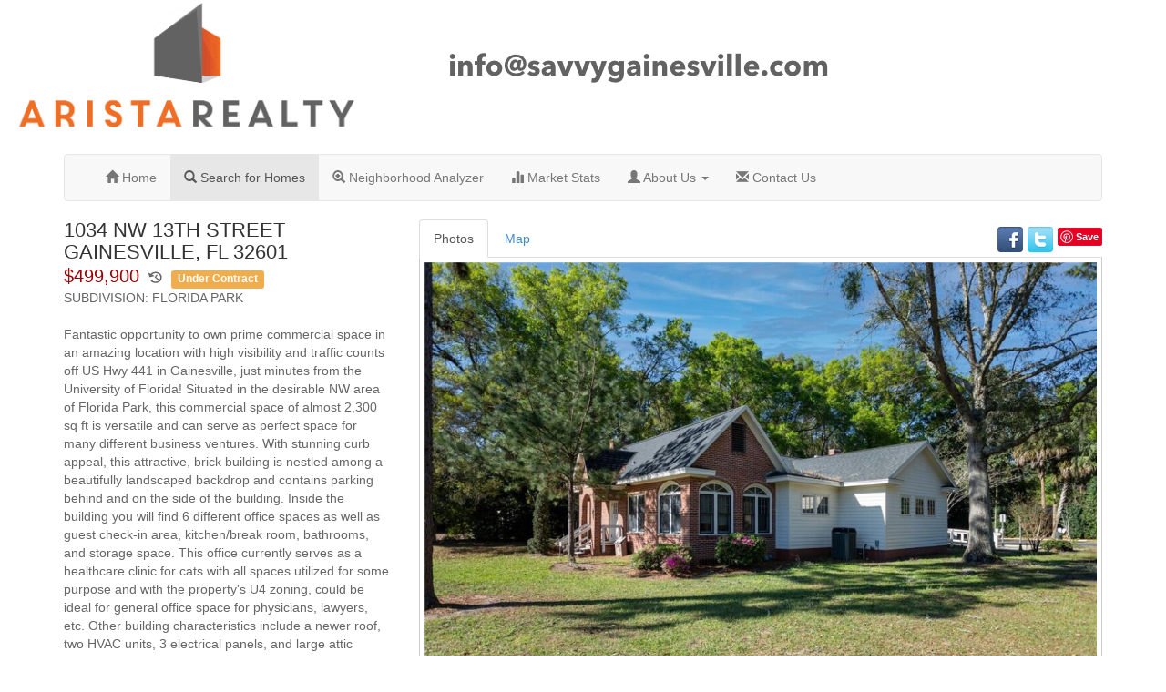

--- FILE ---
content_type: text/html; charset=utf-8
request_url: https://www.savvygainesville.com/gidx/property/1034_NW_13TH_STREET_Gainesville_FL_Florida_Park,com_119622.html
body_size: 8015
content:
<!DOCTYPE html>
<html lang="en">
  <head>
  <meta charset="utf-8">
  <meta http-equiv="X-UA-Compatible" content="IE=edge">
  <meta name="viewport" content="width=device-width, initial-scale=1">
  <title>1034 NW 13TH STREET, Gainesville, FL 32601 - MLS # 503373</title>
  <meta name="description" content="Search all homes for sale in Gainesville & Alachua County, including market stats & cool analytics.">


<link rel="image_src" href="https://img.localhomesearch.net/gnv/5/0/503373.jpg" / >
<meta property="og:image" content="https://img.localhomesearch.net/gnv/5/0/503373.jpg"/>
<meta property="og:title" content="1034 NW 13TH STREET, Gainesville, FL 32601 - MLS # 503373"/>
<meta property="og:site_name" content="GNV.realestate - Gainesville, FL homes for sale"/>
<meta property="og:description" content="Search all homes for sale in Gainesville & Alachua County, including market stats & cool analytics."/>
  <!-- Bootstrap core CSS  -- sale -->
  <!-- Custom styles for this template -->
  
  <!-- HTML5 shim and Respond.js IE8 support of HTML5 elements and media queries -->
  <!--[if lt IE 9]>
      <script src="https://oss.maxcdn.com/libs/html5shiv/3.7.0/html5shiv.js"></script>
      <script src="https://oss.maxcdn.com/libs/respond.js/1.4.2/respond.min.js"></script>
    <![endif]-->
  <link rel="stylesheet" type="text/css" href="https://img.localhomesearch.net/rs/bootstrap/css/bootstrap.css" />
  <link href="https://img.localhomesearch.net/rs/bootstrap/css/offcanvas.css" rel="stylesheet">
  <link href="https://img.localhomesearch.net/rs/DF_IDX.css" rel="stylesheet" type="text/css">
    <script src="https://img.localhomesearch.net/rs/jquery-1.10.2.min.js"></script>  
    <script src="https://img.localhomesearch.net/rs/bootstrap/js/bootstrap.min.js"></script>
    <script src="https://img.localhomesearch.net/rs/bootstrap/js/offcanvas.js"></script>
<!-- Google tag (gtag.js) -->
<script async src="https://www.googletagmanager.com/gtag/js?id=G-182NZ4JGH6"></script>
<script>
  window.dataLayer = window.dataLayer || [];
  function gtag(){dataLayer.push(arguments);}
  gtag('js', new Date());

  gtag('config', 'G-182NZ4JGH6');
</script>

<link href="https://img.localhomesearch.net/rs/css/lightgallery.min.css" rel="stylesheet"/>
<script src="https://img.localhomesearch.net/rs/bootstrap/js/lightgallery.min.js"></script>
<script src="https://img.localhomesearch.net/rs/bootstrap/js/lg-thumbnail.min.js"></script>
<script src='https://api.mapbox.com/mapbox-gl-js/v1.3.2/mapbox-gl.js'></script>
<link href='https://api.mapbox.com/mapbox-gl-js/v1.3.2/mapbox-gl.css' rel='stylesheet' />

<!-- Facebook Pixel Code -->
<script>
  !function(f,b,e,v,n,t,s)
  {if(f.fbq)return;n=f.fbq=function(){n.callMethod?
  n.callMethod.apply(n,arguments):n.queue.push(arguments)};
  if(!f._fbq)f._fbq=n;n.push=n;n.loaded=!0;n.version='2.0';
  n.queue=[];t=b.createElement(e);t.async=!0;
  t.src=v;s=b.getElementsByTagName(e)[0];
  s.parentNode.insertBefore(t,s)}(window, document,'script',
  'https://connect.facebook.net/en_US/fbevents.js');
  fbq('init', '359107514518475');
  fbq('track', 'PageView');
</script>
<noscript><img height="1" width="1" style="display:none"
  src="https://www.facebook.com/tr?id=359107514518475&ev=PageView&noscript=1"
/></noscript>
<!-- End Facebook Pixel Code -->

</head>
<body>
<a id="top" name="top"></a>
<style>
body { padding-top: 0px; margin-top: -10px; }
</style>
<div class="hidden-xs" style="background: #fff; width:100%;">
<a href="http://www.savvygainesville.com"><img src="/images/savvyheader.png" border="0" class="img-responsive"></a>
</div>
<div class="visible-xs" style="background: #fff; width:100%;">
<a href="http://www.savvygainesville.com"><img src="/images/savvyheader2.png" border="0" class="img-responsive"></a>
</div>
<br/><script src="https://img.localhomesearch.net/rs/bootstrap/js/jquery.form.js"></script>
<script src="https://img.localhomesearch.net/rs/bootstrap/js/bootstrapValidator.min.js"></script>
<script src="https://img.localhomesearch.net/rs/bootstrap/js/script.js"></script>
<script type="text/javascript" src="https://img.localhomesearch.net/js/cookies.js"></script>
<script type="text/javascript" src="https://img.localhomesearch.net/js/jquery.matchHeight-min.js"></script>

<script type="text/javascript" src="https://img.localhomesearch.net/rs/moment.js"></script>
<script type="text/javascript" src="https://img.localhomesearch.net/rs/bootstrap-datetimepicker.min.js"></script>
<link rel="stylesheet" href="https://img.localhomesearch.net/rs/css/bootstrap-datetimepicker.css"/>

<style>
.dfgpad {
    margin-bottom:10px;
    min-height:180px;
}
.bbump {
    margin-top:5px;
}
.ad {
    border: solid 1px #e1e1e1;
    padding: 15px;
    margin-bottom: 15px;
}
</style>
<script type="text/javascript">
  jQuery(function() { $('.dfgpad').matchHeight(); });
  jQuery(function() { jQuery("[data-toggle='tooltip']").tooltip({ html: true, placement: 'right' }); });
  function reqShow() {
    var f = document.reqForm;
    if (/^\w+([\.-]?\w+)*@\w+([\.-]?\w+)*(\.\w+)$/.test(f.email_from.value)){
    } else {
        alert("Invalid email address!  Please re-enter.");
        f.email_from.focus();
        return false;
    }

    $("input#submit2").prop('disabled', true);
    var request = jQuery.ajax({
      url: "/reqshow.html",
      type: "POST",
      data: { first_name : f.first_name.value, last_name : f.last_name.value, email_from : f.email_from.value, comments : f.comments.value, phone : f.phone.value, op : "send", t : "com", id : 119622, _v1 : f._v1.value,  cl : "0" },
      dataType: "html"
    });        
    request.done(function( msg ) {
        if (msg.length > 1) {
            alert(msg);
		    $("input#submit2").prop('disabled', false);
        } else {
            jQuery("div#requestShowing").modal('hide');
            jQuery("div#requestShowingThanks").modal('show');
            myModalTimeout = setTimeout(function() { jQuery('div#requestShowingThanks').modal('hide'); }, 2500); 
        }   
    });
    request.fail(function( jqXHR, textStatus ) { alert( "Request failed: " + textStatus ); });
  }

            $(function () {
                $('#savvypicker').datetimepicker();
            });
  function savvyShow() {
    var f = document.savvyForm;
    if (/^\w+([\.-]?\w+)*@\w+([\.-]?\w+)*(\.\w+)$/.test(f.email_from.value)){
    } else {
        alert("Invalid email address!  Please re-enter.");
        f.email_from.focus();
        return false;
    }

    $("input#submit3").prop('disabled', true);
    var request = jQuery.ajax({
      url: "/savvyshow.html",
      type: "POST",
      data: { first_name : f.first_name.value, last_name : f.last_name.value, email_from : f.email_from.value, comments : f.comments.value, phone : f.phone.value, op : "send", t : "com", id : 119622, _v1 : f._v1.value, sdatetime : f.sdatetime.value, savvyag : "", cl : "0" },
      dataType: "html"
    });
    request.done(function( msg ) {
        if (msg.length > 1) {
            alert(msg);
            $("input#submit3").prop('disabled', false);
        } else {
            jQuery("div#savvyShowing").modal('hide');
            jQuery("div#requestShowingThanks").modal('show');
            myModalTimeout = setTimeout(function() { jQuery('div#requestShowingThanks').modal('hide'); }, 2500);
        }
    });
    request.fail(function( jqXHR, textStatus ) { alert( "Request failed: " + textStatus ); });
  }
  function savvyHood() {
    var f = document.savvyHoodform;
    if (/^\w+([\.-]?\w+)*@\w+([\.-]?\w+)*(\.\w+)$/.test(f.email_from.value)){
    } else {
        alert("Invalid email address!  Please re-enter.");
        f.email_from.focus();
        return false;
    }

    $("input#submit4").prop('disabled', true);
    var request = jQuery.ajax({
      url: "/savvyshow.html",
      type: "POST",
      data: { hood: "Florida Park" , first_name : f.first_name.value, last_name : f.last_name.value, email_from : f.email_from.value, comments : f.comments.value, phone : f.phone.value, op : "send", t : "com", id : 119622, _v1 : f._v1.value,  savvyag : "", cl : "0" },
      dataType: "html"
    });
    request.done(function( msg ) {
        if (msg.length > 1) {
            alert(msg);
            $("input#submit4").prop('disabled', false);
        } else {
            jQuery("div#savvyHood").modal('hide');
            jQuery("div#requestShowingThanks").modal('show');
            myModalTimeout = setTimeout(function() { jQuery('div#requestShowingThanks').modal('hide'); }, 2500);
        }
    });
    request.fail(function( jqXHR, textStatus ) { alert( "Request failed: " + textStatus ); });
  }
   
    </script>
    
<script type="text/javascript">

  function doFav() {
    var f = document.fForm;
    if (/^\w+([\.-]?\w+)*@\w+([\.-]?\w+)*(\.\w+)$/.test(f.email.value)){
    } else {
        alert("Invalid email address!  Please re-enter.");
        f.email.focus();
        return false;
    }

    var request = jQuery.ajax({
      url: "/favorites/parse.html",
      type: "POST",
      data: { email : f.email.value, phone : f.phone.value, op : "send", t : "com", f: "com_119622" },
      dataType: "html"
    });        
    request.done(function( msg ) {
        if (msg.length > 1) {
            alert(msg);
        } else {
            jQuery("div#addFav").modal('hide');
            jQuery("div#addFavThanks").modal('show');
            myModalTimeout = setTimeout(function() { jQuery('div#addFavThanks').modal('hide'); }, 2500); 
            location.reload();
        }   
    });
    request.fail(function( jqXHR, textStatus ) { alert( "Request failed: " + textStatus ); });
  }



function fChek() {
    var f = document.grab;
    //var filter=/^([\w-]+(?:\.[\w-]+)*)@((?:[\w-]+\.)*\w[\w-]{0,66})\.([a-z]{2,6}(?:\.[a-z]{2})?)$/i;
    //if (filter.test(f.email.value)) {
    if (/^\w+([\.-]?\w+)*@\w+([\.-]?\w+)*(\.\w+)$/.test(f.email.value)){
    } else {
        alert("Please provide your email address.");
        f.email.focus();
        return false;
    }

    $("input#submit1").prop('disabled', true);
}
  

</script>
<div class="container">
  <div class="navbar navbar-default" role="navigation">
    <div class="container">
      <div class="navbar-header"> <a class="navbar-brand" href="#"></a>
        <button type="button" class="navbar-toggle" data-toggle="collapse" data-target=".navbar-collapse"> <span class="sr-only">Toggle navigation</span> <span class="icon-bar"></span> <span class="icon-bar"></span> <span class="icon-bar"></span> </button>
      </div>
      <div class="collapse navbar-collapse">
        <ul class="nav navbar-nav">
<!-- savvygnv -->

            <li><a href="/"><span class="glyphicon glyphicon-home"></span> Home</a></li>
            <li class="active"><a href="/gidx/"><span class="glyphicon glyphicon-search"></span> Search for Homes</a></li>
 <li><a href="/analyzer/"><span class="glyphicon glyphicon-zoom-in"></span> Neighborhood Analyzer</a></li>
 <li><a href="/stats.html"><span class="glyphicon glyphicon-stats"></span> Market Stats</a></li>
        <li class="dropdown">
          <a href="#" class="dropdown-toggle" data-toggle="dropdown" role="button" aria-expanded="false"><span class="glyphicon glyphicon-user"></span> About Us <span class="caret"></span></a>
          <ul class="dropdown-menu" role="menu">
<li><a href="/about/aboutus.html">About Savvy</a></li>
 <li><a href="/about/careers.html">Careers</a></li>
 <li><a href="/about/links.html">Links</a></li>
 <li><a href="/blog/archive.html">Blog</a></li>
          </ul>
        </li>
 <li><a href="/contactus.html"><span class="glyphicon glyphicon-envelope"></span> Contact Us</a></li>

        </ul>
      </div>
      <!-- /.nav-collapse --> 
    </div>
    <!-- /.container --> 
  </div>
  <!-- /.navbar -->
  
  <div class="row">
    <div class="col-6 col-sm-6 col-lg-4">
      <h1 class="h1nm dfres-address-detail"><span class="notranslate">1034 NW 13TH STREET<br/>
Gainesville, FL 32601
</span></h1>
      <div class="dfres-price-detail"><span class="notranslate">$499,900</span>

<img data-toggle="tooltip" src="https://img.localhomesearch.net/phist_large.png" border="0" title="$499,900 (Mar 17, 2022)">


<span class="label label-warning dfres-price-detail-sm">Under Contract</span>

</div>
      <div class="dfres-subdivision-detail">Subdivision: <span class="notranslate">Florida Park</span></div>
      <p>Fantastic opportunity to own prime commercial space in an amazing location with high visibility and traffic counts off US Hwy 441 in Gainesville, just minutes from the University of Florida!  Situated in the desirable NW area of Florida Park, this commercial space of almost 2,300 sq ft is versatile and can serve as perfect space for many different business ventures.  With stunning curb appeal, this attractive, brick building is nestled among a beautifully landscaped backdrop and contains parking behind and on the side of the building.  Inside the building you will find 6 different office spaces as well as guest check-in area, kitchen/break room, bathrooms, and storage space.  This office currently serves as a healthcare clinic for cats with all spaces utilized for some purpose and with the property's U4 zoning, could be ideal for general office space for physicians, lawyers, etc.  Other building characteristics include a newer roof, two HVAC units, 3 electrical panels, and large attic space.  Don't hesitate and miss out on this amazing opportunity to put your business right in the middle of town, convenient to the UF campus, shopping, medical facilities and more!</p>
<div class="dfres-agent">
<div class="col-xs-12" align="center">
<a class="btn btn-lg btn-danger hidden-xs" data-toggle="modal" href="#savvyShowing">Let's Go See It!</a>
<a class="btn btn-xs btn-danger visible-xs" data-toggle="modal" href="#savvyShowing">Let's Go See It!</a>
</div>
<div class="col-xs-12 small dfres-agent-foot">
<a data-toggle="modal" href="#savvyHood">Get More Info On This Neighborhood!</a>
</div>
<div class="clearfix"></div>
</div>

    </div>
    <!-- /.span -->
    <div class="col-6 col-sm-6 col-lg-8">
    

      <div id="dfres-social"> <a target="_new" href="http://www.facebook.com/sharer.php?u=https%3A%2F%2Fwww.savvygainesville.com%2Fgidx%2Fproperty%2F,com_119622.html"><img class="img-responsive pull-left" src="https://img.localhomesearch.net/rs/images/social-FB.png"></a> <a target="_new" href="http://twitter.com/home?status=Land for sale - https://www.savvygainesville.com/gidx/property/1034_NW_13TH_STREET_Gainesville_FL_Florida_Park,com_119622.html"><img class="img-responsive pull-left" hspace="5" src="https://img.localhomesearch.net/rs/images/social-twitter.png"></a> <a target="_new" href="http://pinterest.com/pin/create/button/?url=https%3A%2F%2Fwww.savvygainesville.com%2Fgidx%2Fproperty%2F1034_NW_13TH_STREET_Gainesville_FL_32601%2Ccom_119622.html&media=https%3A%2F%2Fimg.localhomesearch.net%2Fgnv%2F5%2F0%2F503373.jpg" class="pin-it-button" count-layout="none"><img class="img-responsive pull-left" src="https://img.localhomesearch.net/rs/images/social-pinterest.png"></a> </div>

      <ul class="nav nav-tabs">
        <li class="active" id="dfphotos"><a href="#photos" data-toggle="tab">Photos</a></li>
        <li id="dfmap"><a href="#map" data-toggle="tab" onClick="mapfix();">Map</a></li>
      </ul>
      <div class="tab-content">
        <div class="tab-pane active" id="photos"> 

          <div style="position: relative;">
<a class="btn btn-default" id="galleryLink" style="position: absolute; bottom: 10px; left: 50%; -webkit-transform:  translateX(-50%); transform: translateX(-50%); background-color: rgba(0, 0, 0, 0.6); color: #fff;" href="#regModal" data-toggle="modal" title="Main photo">See All Photos <span class="label label-primary">1 of 18</span>
</a>
    <a id="galleryLink2" href="#regModal" data-toggle="modal"><img src="https://img.localhomesearch.net/gnv/5/0/503373.jpg" alt="" class="img-responsive" style="width:100%;margin-bottom:5px;"></a>
    </div>

        </div>
        <div class="tab-pane" id="map">
<!-- map goes here -->
        </div>
      </div>
    </div>
    <!-- /.span --> 
  </div>
  <!-- /.row -->



  <div class="row row-offcanvas row-offcanvas-right">
    <div class="col-xs-12 col-sm-9">
      <div class="visible-xs" style="height: 25px;">
        <p class="pull-right visible-xs">
          <button type="button" class="btn btn-primary btn-sm" data-toggle="offcanvas">Toggle Navigation</button>
        </p>
      </div>
      <div class="row">
        <div class="col-6 col-sm-6 col-lg-6"> <span class="dfres-subhead">Basic Information</span>
          <table width="100%" border="0" cellspacing="0" cellpadding="0">
            <tr class="dfres-detail-row">
              <td width="50%">MLS#:</td>
              <td>GC503373</td>
            </tr>
            <tr class="dfres-detail-row">
              <td>Price:</td>
              <td><span class="notranslate">$499,900<span></td>
            </tr>
            
            <tr class="dfres-detail-row">
              <td>Square Footage:</td>
              <td>2279</td>
            </tr>
            

            <tr class="dfres-detail-row">
              <td>Price / Square Foot:</td>
              <td>$219.35</td>
            </tr>


    

            <tr class="dfres-detail-row">
              <td>Acreage:</td>
              <td>0.45</td>
            </tr>
  

            <tr class="dfres-detail-row">
              <td>Property Type:</td>
              <td>Commercial</td>
            </tr>
  

            <tr class="dfres-detail-row">
              <td>Year Built:</td>
              <td>1936</td>
            </tr>
            


          </table>
        </div>
        <!--/span-->
        <div class="col-6 col-sm-6 col-lg-6"> <span class="dfres-subhead">Details</span>
          <table width="100%" border="0" cellspacing="0" cellpadding="0">


  

            <tr class="dfres-detail-row">
              <td>HVAC:</td>
              <td>Central Air</td>
            </tr>







            <tr class="dfres-detail-row">
              <td>Virtual Tour:</td>
              <td><a href="/tour.html?f=com_119622" class="btn btn-sm btn-warning" target="_new">Click here</a></td>
            </tr>


            <tr class="dfres-detail-row">
              <td>Listing Courtesy Of:</td>
              <td>PEPINE REALTY - 352-226-8474</td>
            </tr>
          </table>
        </div>
        <!--/span--> 
      </div>
      <!--/row--> 
    </div>
    <!--/span-->
    
    <div class="col-xs-6 col-sm-3 sidebar-offcanvas" id="sidebar" role="navigation">
      <div class="list-group"> 
<a href="#requestShowing" data-toggle="modal" class="list-group-item"><span class="glyphicon glyphicon-calendar"></span> Request Showing</a>

<a href="/sold/1034_NW_13TH_STREET_Gainesville_FL_Florida_Park,com_119622.html" class="list-group-item"><span class="glyphicon glyphicon-stats"></span> Market Analysis</a> <a href="/dealsniffer/1034_NW_13TH_STREET_Gainesville_FL_Florida_Park,com_119622.html" class="list-group-item"><span class="glyphicon glyphicon-usd"></span> Deal Sniffer</a> 

<a href="/gogreen/1034_NW_13TH_STREET_Gainesville_FL_Florida_Park,com_119622.html" class="list-group-item"><span class="glyphicon glyphicon-leaf"></span> Go Green</a> 

<a onclick="window.open('http://support.davisfarrell.com/mcalc/?p=$499,900','_blank','height=550,width=800,location=0,toolbar=0,directories=0,status=0,menubar=0,scrollbars=1,resizable=1');" href="javascript:void(0);" class="list-group-item"><span class="glyphicon glyphicon-phone"></span> Mortgage Calculator</a> 

<a href="/print/com_119622.html" class="list-group-item"><span class="glyphicon glyphicon-print"></span> Print Flyer</a> 

<a  href="#addFav" data-toggle="modal"class="list-group-item"><span class="glyphicon glyphicon-heart-empty"></span> Favorites &raquo; Add This Property</a>

<a href="/favorites/view.html" data-toggle="modal" class="list-group-item"><span class="glyphicon glyphicon-heart"></span> Favorites &raquo; View All</a> <a href="/gidx/" class="list-group-item"><span class="glyphicon glyphicon-search"></span> Search Again</a> </div>
    </div>
    <!--/span--> 
  </div>
  <!--/row-->

<div class="clearfix"></div>
  <hr>
  <footer>
          <div class="dfres-footer">Data updated on January 18, 2026. Copyright 2026 Gainesville Multiple Listing, Inc. All rights reserved.
</div>
  </footer>
</div>
<!--/.container--> 

<!--Register Modal -->
<div class="modal fade" id="regModal">
  <div class="modal-dialog">
    <div class="modal-content">
      <div class="modal-header">
        <button type="button" class="close" data-dismiss="modal"><span aria-hidden="true">&times;</span><span class="sr-only">Close</span></button>
        <h4 class="modal-title">Welcome!</h4>
      </div>
      <div class="modal-body">
        <div class="col-sm-4">
          <p class="lead">Why Register?</p>
          <ul>
			<li>View ALL photos!</li>
            <li>Unlimited Searching</li>
            <li>Great LOCAL Expertise</li>
          </ul>
          <p class="well small">**Please make sure <strong>third-party cookies are enabled</strong> on your browser.</p>
          </p>
          <p>
<a href="javascript:void(0);" onClick="setC();" data-dismiss="modal" class="btn btn-small btn-primary">No Thanks</a>
        </div>
        <div class="col-sm-8">
          <p>
          <form name="grab" class="form-horizontal" method="post" action="/lead.html" onSubmit="return fChek();">
          <input type="hidden" name="redirect_uri" value="/gidx/property/1034_NW_13TH_STREET_Gainesville_FL_32601,com_119622.html?t=1">
<input type="hidden" name="http_referer"value="">
<input type="hidden" name="_m" value="">

<input type="hidden" name="MlsNum" value="503373">
<input type="hidden" name="zip" value="32601">
<input type="hidden" name="proptype" value="com">
<input type="hidden" name="price" value="499900">
<input type="hidden" name="area" value="NW Gainesville">
<input type="hidden" name="hood" value="Florida Park">
<input type="hidden" name="agent_id" value="">
<input type="hidden" name="Address" value="1034 NW 13TH STREET Gainesville, FL 32601">
<input type="hidden" name="set_cookie" value="1">
<input type="hidden" name="company_listing" value="0">

            
              <div class="col-xs-12">
                <div class="form-group">
                  <input type="text" class="form-control" placeholder="First Name" id="firstname" name="first_name" />
                </div>
                <div class="form-group">
                  <input type="text" class="form-control" placeholder="Last Name" id="lastname" name="last_name" />
                </div>
                <div class="form-group">
                  <input type="text" class="form-control required" placeholder="Email" name="email" id="email" />
                </div>
                <div class="form-group">
                  <input type="text" class="form-control" placeholder="Phone" name="phone" id="phone" />
                </div>
                <div class="form-group">
                  <textarea rows="3" class="form-control" id="comments" placeholder="Comments or Requests" name="comments"></textarea>
                </div>
                
				<div class="form-group">
                    <select class="form-control" name="best_time">
                      <option value="" selected disabled>Best time to reach you:</option>
                      <option value="morning">Morning</option>
                      <option value="afternoon">Afternoon</option>
                      <option value="evening">Evening</option>
                    </select>
				</div>


                <div id="dfv3-success" class="bg-success">Message sent!</div>
              </div>
          </p>
        </div>
        <div class="clearfix"></div>
        <div class="modal-footer">
         <!-- <button type="button" class="btn btn-default" data-dismiss="modal">Close</button> -->
          <input type="submit" name="submit" value="Send" id="submit1" class="btn btn-primary pull-right">
          </form>
        </div>
      </div>
    </div>
    <!-- /.modal-content --> 
  </div>
  <!-- /.modal-dialog --> 
</div>
<!-- /.modal --> 


<!--Request Showing Modal -->
<div class="modal fade" id="requestShowing">
  <div class="modal-dialog">
    <div class="modal-content">
      <div class="modal-header">
        <button type="button" class="close" data-dismiss="modal"><span aria-hidden="true">&times;</span><span class="sr-only">Close</span></button>
        <h4 class="modal-title">Contact An Agent</h4>
      </div>
      <div class="modal-body">
        <p>Complete the form below and one of our agents will contact you. Or, if you'd rather, you can reach us via phone at 352-538-1092.</p>
        <div class="container">
          <div class="col-xs-2"> <img src="https://img.localhomesearch.net/gnv/5/0/503373.jpg" class="img-responsive"> </div>
          <div class="col-xs-10">
            <div class="dfres-price-detail"><span class="notranslate">$499,900</span></div>
            <div class="dfres-subdivision-detail">1034 NW 13TH STREET, Gainesville, FL 32601<br>
              </div>
          </div>
        </div>
        <p>
        <form class="form-horizontal" name="reqForm">
          <div class="container-fluid">
            <div class="col-xs-12">
              <div class="form-group">
            <input type="text" class="form-control" placeholder="First Name" id="fname" name="first_name" />
          </div>
              <div class="form-group">
            <input type="text" class="form-control" placeholder="Last Name" id="lname" name="last_name" />
          </div>
              <div class="form-group">
            <input type="text" class="form-control required" placeholder="Email" name="email_from" id="email" />
          </div>
              <div class="form-group">
            <input type="text" class="form-control required" placeholder="Phone" name="phone" id="phone" />
          </div>
              <div class="form-group">
            <textarea rows="3" cols="100" class="form-control" id="comments" placeholder="Message" name="comments"></textarea>
          </div>
<div class="form-group"><strong>VERIFICATION:</strong> What month comes AFTER June? 
<input type="text" class="form-control" name="_v1" />

</div>
              <div id="dfv3-success" class="bg-success">Message sent!</div>
            </div>
          </div>
        </form>
        </p>
        <div class="modal-footer">
          <button type="button" class="btn btn-default" data-dismiss="modal">Close</button>
          <input type="submit" name="submit" value="Send" id="submit2" class="btn btn-primary pull-right" onClick="return reqShow();return false;">
        </div>
      </div>
    </div>
    <!-- /.modal-content --> 
  </div>
  <!-- /.modal-dialog --> 
</div>
<!-- /.modal --> 

    <!--Request Showing Modal2 -->
<div class="modal fade" id="requestShowingThanks">
<div class="modal-dialog">

      <div class="modal-content">
    <div class="modal-header">
          <button type="button" class="close" data-dismiss="modal"><span aria-hidden="true">&times;</span><span class="sr-only">Close</span></button>
          <h4 class="modal-title">Contact An Agent</h4>
        </div>
    <div class="modal-body">
<p class="bg-success"><strong>Message sent!</strong></p>
        </div>
        </div>
    <!-- /.modal-content --> 
  </div>
      <!-- /.modal-dialog --> 
    </div>
<!-- /.modal --> 


<!--Savvy Showing Modal -->
<div class="modal fade" id="savvyShowing">
  <div class="modal-dialog">
    <div class="modal-content">
      <div class="modal-header">
        <button type="button" class="close" data-dismiss="modal"><span aria-hidden="true">&times;</span><span class="sr-only">Close</span></button>
        <h4 class="modal-title">Schedule a Showing</h4>
      </div>
      <div class="modal-body">
        <p>Complete the form below and we'll set up a showing. Or, if you'd rather, you can reach us via phone at 352-538-1092.</p>
        </div>
        <form class="form-horizontal" name="savvyForm">
          <div class="container-fluid">
            <div class="col-xs-12">
<div class="form-group">
<div class="input-group date" id="savvypicker">
  <input class="form-control" name="sdatetime" placeholder="When do you want to see this home?" type="text"> <span class="input-group-addon"><span class="glyphicon glyphicon-calendar"></span>
</div>
</div>
              <div class="form-group">
            <input type="text" class="form-control" placeholder="First Name" id="fname" name="first_name" />
          </div>
              <div class="form-group">
            <input type="text" class="form-control" placeholder="Last Name" id="lname" name="last_name" />
          </div>
              <div class="form-group">
            <input type="text" class="form-control required" placeholder="Email" name="email_from" id="email" />
          </div>
              <div class="form-group">
            <input type="text" class="form-control required" placeholder="Phone" name="phone" id="phone" />
          </div>
              <div class="form-group">
            <textarea rows="3" cols="100" class="form-control" id="comments" placeholder="Message" name="comments"></textarea>
          </div>
<div class="form-group"><strong>VERIFICATION:</strong> What month comes AFTER June?
<input type="text" class="form-control" name="_v1" />

</div>
              <div id="dfv3-success" class="bg-success">Message sent!</div>
            </div>
          </div>
        </form>
        <div class="modal-footer">
          <button type="button" class="btn btn-default" data-dismiss="modal">Close</button>
          <input type="submit" name="submit" value="Send" id="submit3" class="btn btn-primary pull-right" onClick="return savvyShow();return false;">
        </div>
      </div>
    </div>
    <!-- /.modal-content -->
  </div>
  <!-- /.modal-dialog -->
</div>
<!-- /.modal -->
<!--Savvy Hood Modal -->
<div class="modal fade" id="savvyHood">
  <div class="modal-dialog">
    <div class="modal-content">
      <div class="modal-header">
        <button type="button" class="close" data-dismiss="modal"><span aria-hidden="true">&times;</span><span class="sr-only">Close</span></button>
        <h4 class="modal-title"> Info</h4>
      </div>
      <div class="modal-body">
        <p>Complete the form below and we'll send you more info about . Or, if you'd rather, you can reach us via phone at 352-538-1092.</p>
        </div>
        <form class="form-horizontal" name="savvyHoodform">
          <div class="container-fluid">
            <div class="col-xs-12">
              <div class="form-group">
            <input type="text" class="form-control" placeholder="First Name" id="fname" name="first_name" />
          </div>
              <div class="form-group">
            <input type="text" class="form-control" placeholder="Last Name" id="lname" name="last_name" />
          </div>
              <div class="form-group">
            <input type="text" class="form-control required" placeholder="Email" name="email_from" id="email" />
          </div>
              <div class="form-group">
            <input type="text" class="form-control required" placeholder="Phone" name="phone" id="phone" />
          </div>
              <div class="form-group">
            <textarea rows="3" cols="100" class="form-control" id="comments" placeholder="Message" name="comments"></textarea>
          </div>
<div class="form-group"><strong>VERIFICATION:</strong> What month comes AFTER June?
<input type="text" class="form-control" name="_v1" />

</div>
              <div id="dfv3-success" class="bg-success">Message sent!</div>
            </div>
          </div>
        </form>
        <div class="modal-footer">
          <button type="button" class="btn btn-default" data-dismiss="modal">Close</button>
          <input type="submit" name="submit" value="Send" id="submit4" class="btn btn-primary pull-right" onClick="return savvyHood();return false;">
        </div>
      </div>
    </div>
    <!-- /.modal-content -->
  </div>
  <!-- /.modal-dialog -->
</div>
<!-- /.modal -->



<!--Add Favorite -->
<div class="modal fade" id="addFav">
  <div class="modal-dialog">
    <div class="modal-content">
      <div class="modal-header">
        <button type="button" class="close" data-dismiss="modal"><span aria-hidden="true">&times;</span><span class="sr-only">Close</span></button>
        <h4 class="modal-title">Add This Property To Your Favorites</h4>
      </div>
      <div class="modal-body">
        <form class="form-horizontal" role="form" name="fForm">
          <div class="form-group">
            <label for="inputEmail3" class="col-sm-2 control-label">Email</label>
            <div class="col-sm-10">
              <input type="email" class="form-control" id="inputEmail3" placeholder="Email" name="email">
            </div>
          </div>
          <div class="form-group">
            <label for="inputPassword3" class="col-sm-2 control-label">Name</label>
            <div class="col-sm-10">
              <input type="password" class="form-control" id="inputPassword3" placeholder="Full Name" name="name">
            </div>
          </div>
          <div class="form-group">
            <label for="inputPassword3" class="col-sm-2 control-label">Phone</label>
            <div class="col-sm-10">
              <input type="password" class="form-control" id="inputPassword3" placeholder="###-###-####" name="phone">
            </div>
          </div>
        </form>
      </div>
      <div class="modal-footer">
        <button type="button" class="btn btn-default" data-dismiss="modal">Close</button>
        <button type="button" class="btn btn-primary" onClick="return doFav();return false;">Go</button>
      </div>
    </div>
    <!-- /.modal-content --> 
  </div>
  <!-- /.modal-dialog --> 
</div>
<!-- /.modal --> 

    <!--Request Showing Modal2 -->
<div class="modal fade" id="addFavThanks">
<div class="modal-dialog">

      <div class="modal-content">
    <div class="modal-header">
          <button type="button" class="close" data-dismiss="modal"><span aria-hidden="true">&times;</span><span class="sr-only">Close</span></button>
          <h4 class="modal-title">Favorites</h4>
        </div>
    <div class="modal-body">
<p class="bg-success"><strong>Success!</strong></p>
        </div>
        </div>
    <!-- /.modal-content --> 
  </div>
      <!-- /.modal-dialog --> 
    </div>
<!-- /.modal --> 

<!--Sign In Modal -->
<div class="modal fade" id="allFav">
  <div class="modal-dialog">
    <div class="modal-content">
      <div class="modal-header">
        <button type="button" class="close" data-dismiss="modal"><span aria-hidden="true">&times;</span><span class="sr-only">Close</span></button>
        <h4 class="modal-title">In order to view favorites, please sign in:</h4>
      </div>
      <div class="modal-body">
        <form class="form-horizontal" role="form">
          <div class="form-group">
            <label for="inputEmail3" class="col-sm-2 control-label">Email</label>
            <div class="col-sm-10">
              <input type="email" class="form-control" id="inputEmail3" placeholder="Email">
            </div>
          </div>
          <div class="form-group">
            <label for="inputPassword3" class="col-sm-2 control-label">Password</label>
            <div class="col-sm-10">
              <input type="password" class="form-control" id="inputPassword3" placeholder="Password">
            </div>
          </div>
          <div class="form-group">
            <div class="col-sm-offset-2 col-sm-10">
              <div class="checkbox">
                <label>
                  <input type="checkbox">
                  Remember me </label>
              </div>
            </div>
          </div>
          <div class="col-sm-offset-2 col-sm-10 small">Note: If you notice any missing properties, it is most likely because they have sold and are no longer available in the database. </div>
        </form>
      </div>
      <div class="modal-footer">
        <button type="button" class="btn btn-default" data-dismiss="modal">Close</button>
        <button type="button" class="btn btn-primary">Save changes</button>
      </div>
    </div>
    <!-- /.modal-content --> 
  </div>
  <!-- /.modal-dialog --> 
</div>
<!-- /.modal --> 


<div align="center">
by Savvy & Company LLC
</div><script type="text/javascript">
var mapon = 0;
mapboxgl.accessToken = 'pk.eyJ1Ijoic2F2dnlnYWluZXN2aWxsZSIsImEiOiJjanZ6bThwNmQwMXQxM3lucnVuNmIzYWxwIn0.q95Z7QGC3YzFInYusqyYtw';
var map = new mapboxgl.Map({
    container: 'map', // container id
    style: 'mapbox://styles/mapbox/streets-v9', // stylesheet location
    center: [-82.339603,29.662302], // starting position [lng, lat]
    zoom: 14 // starting zoom
});
var marker = new mapboxgl.Marker().setLngLat([-82.339603,29.662302]).addTo(map);
map.addControl(new mapboxgl.NavigationControl());

function mapfix() {
    setTimeout(function(){
        map.resize();
    },50);
}
</script>
<script type="text/javascript" src="//assets.pinterest.com/js/pinit.js"></script></body></html>

--- FILE ---
content_type: application/javascript
request_url: https://img.localhomesearch.net/js/cookies.js
body_size: 968
content:
function setC(num) {
    if (!(num > 0)) { num = 3; }
    var path = escape('/');
    var ct = get_cookie('NC');
    if (ct > 0) { ct++; } else { ct = 1; }
    if (ct >= num) {
        del_cookie('NC');
        document.cookie = "R=1;path=" + path + "; ";
    } else {
        document.cookie = "NC=" + ct + ";path=" + path + "; ";
    }
}
function del_cookie(name) {
    document.cookie = name + '=; expires=Thu, 01-Jan-70 00:00:01 GMT;';
}
function get_cookie(Name) {
  var search = Name + "="
  var returnvalue = "";
  if (document.cookie.length > 0) {
    offset = document.cookie.indexOf(search)
    // if cookie exists
    if (offset != -1) { 
      offset += search.length
      // set index of beginning of value
      end = document.cookie.indexOf(";", offset);
      // set index of end of cookie value
      if (end == -1) end = document.cookie.length;
      returnvalue=unescape(document.cookie.substring(offset, end))
      }
   }
  return returnvalue;
}
